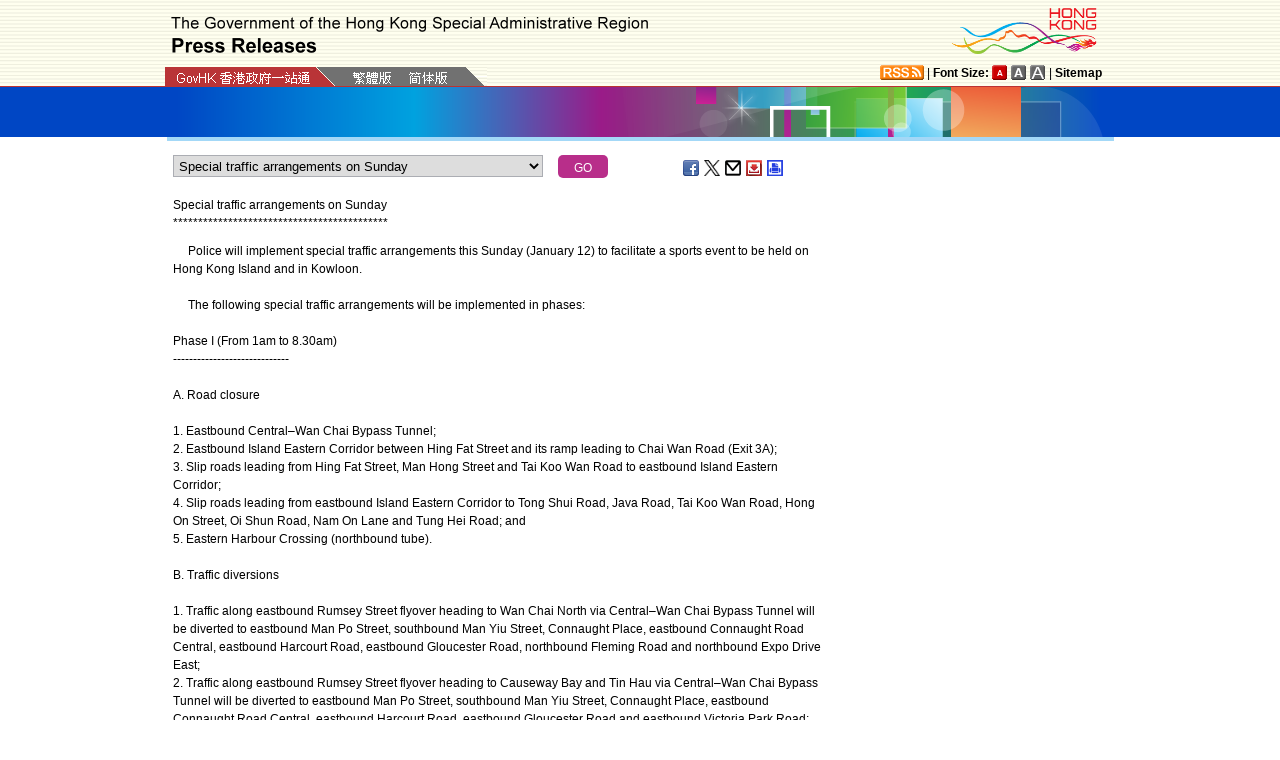

--- FILE ---
content_type: text/html
request_url: https://www.info.gov.hk/gia/general/202001/10/P2020011000716.htm
body_size: 7357
content:
<!DOCTYPE html>
<!-- Version Number = 01.01.14.08081 -->
<html>
<head>
	<meta http-equiv="X-UA-Compatible" content="IE=edge">
	<meta http-equiv="Cache-Control" content="no-cache, no-store, must-revalidate" />
	<meta http-equiv="Pragma" content="no-cache" />
	<meta http-equiv="Expires" content="0" />	<meta http-equiv="Content-Type" content="text/html; charset=utf-8" />
	<meta name="viewport" content="width=device-width, initial-scale=1.0">
	<title>Special traffic arrangements on Sunday</title>
	<meta name="description" content="Police will implement special traffic arrangements this Sunday (January 12) to facilitate a sports event to be held on Hong Kong Island and in Kowloon.



     The following special..."/>
		<meta property="og:title" content="Special traffic arrangements on Sunday"/>
		<meta property="og:image" content=""/>
		<meta property="og:description" content="Police will implement special traffic arrangements this Sunday (January 12) to facilitate a sports event to be held on Hong Kong Island and in Kowloon.



     The following special..."/>
	<link href="/gia/css/bootstrap.min.css?1.0.20170921" rel="stylesheet" type="text/css">	
	<link href="/gia/css/public.css?1.0.20170921" rel="stylesheet" type="text/css">
	<link href="/gia/js/fancybox/jquery.fancybox.css?1.0.20170921" rel="stylesheet" type="text/css">
	
	<script src="/gia/js/jeasyUI/jquery-1.11.1.min.js?1.0.20170921" type="text/javascript"></script>
	<script src="/gia/js/bootstrap.min.js?1.0.20170921" type="text/javascript"></script>
	<script type="text/javascript">
	
	$(function()
	{	
		var url = 'select_en.htm?' + Math.random()*Math.random();
		$("#includedContent").load(url,function(){
			$('#selectManual option[value="P2020011000716"]').attr("selected", "selected");		
		}); 
		$("#rightContent").clone().appendTo(".controlDisplay2");
	});
	
	function handleSelect()
	{
		var x = document.getElementById("selectManual").selectedIndex;
		window.location = document.getElementsByTagName("option")[x].value+".htm";
	}		
	</script>
	
	<script src="/gia/js/ui.js?1.0.20170921" type="text/javascript"></script>
	<script src="/gia/js/changefont.js?1.0.20170921" type="text/javascript"></script>
	<script src="/gia/js/fancybox/jquery.fancybox.js?1.0.20170921" type="text/javascript"></script>
	<script src="http://bit.ly/javascript-api.js?version=latest&amp;login=dchkisd&amp;apiKey=R_02afecc2e288a81ef21669b36da33665" language="javascript" type="text/javascript"></script>
	<script src="/gia/js/share.js?1.0.20170921" type="text/javascript"></script>
	<script src="/gia/js/jquery.getStyleObject.js?1.0.20170921"></script>
	<script src="/gia/js/headlinestarbar.js?1.0.20170921"></script>
	
    <!--[if IE 8]>     
	<link href="/gia/css/IE8.css?1.0.20170921" rel="stylesheet" type="text/css">
	<![endif]-->
</head>

<body>
	<a id="skiptocontent" href="#contentBody" class="access">Go to main content</a>
	<script type="text/javascript">
		$(document).ready(function () {
			resizeStarDivider('E');
			if ((/iPhone|iPod|iPad|Android|BlackBerry/).test(navigator.userAgent)) {
				$(".icon_save").css("display","none");
			};
		});
	</script>
	<div id="header" style="width:100%;height:auto;">
		<div class="wrapper" style="max-width:970px;width:100%;height:auto;padding:0px 0px 0px 0px;">
			<div style="width:100%;max-width:950px;margin:0 auto;display:inline-block;">				
				<div class="left" style="padding-top:16px;padding-left:16px;width:75%;">
					<img width="479" class="titleImg" src="/gia/images/header_pressreleases_x2.png" alt="The Government of the Hong Kong Special Administrative Region - Press Releases" title="The Government of the Hong Kong Special Administrative Region - Press Releases" border="0">
				</div>
				<div class="right" style="padding-top:5px;padding-right:4px;width:25%;">
					<div style="float:right;max-height:52px;">
						<a href="http://www.brandhk.gov.hk" class="logo_hk_en" style="width:100%;max-width:153px;height:auto;max-height:52px;">
							<img class="b0" style="width:100%;max-width:153px;height:auto;max-height:52px;" src="/gia/images/header_HK_logo_x2.png" alt="Brand Hong Kong" height="52px" width="153px" />
							<span style="display:none;">Brand HK</span>
						</a>
					</div>
				</div>
					
				
			</div>
			<div class="row resHeaderRow">
				<div class="col-md-12">
					<div class="resRightDiv">
					<div class="header_right2  resRight1">
						<a href="http://www.gov.hk/en/about/rss.htm" class="logo_rss" alt="RSS"></a> | <b>Font Size:</b> 
						<a id="f1" href="javascript:void(0);" onclick="changefontSize(1);resizeStarDivider('E');" style="width:16px;height:15px;" class="font_size_btn btn_font_size_1_on" title="Default font size" alt="Default font size"></a>
						<a id="f2" href="javascript:void(0);" onclick="changefontSize(2);resizeStarDivider('E');" style="width:16px;height:15px;" class="font_size_btn btn_font_size_2" title="Larger font size" alt="Larger font size"></a>
						<a id="f3" href="javascript:void(0);" onclick="changefontSize(3);resizeStarDivider('E');" style="width:16px;height:15px;" class="font_size_btn btn_font_size_3" title="Largest font size" alt="Largest font size"></a> | <a href="http://www.gov.hk/en/about/sitemap.htm"><b>Sitemap</b></a>
						<div class="clearboth"></div>
					</div>
					</div>
					<div class="left responsivegov engGov" >
						<a href="http://www.gov.hk/en/residents/" class="homePageURL" target="_blank"><img src="/gia/images/govLink_tc.png" class="hdrLnk b0" id="hdrGovLnk" alt="GovHK" title="GovHK"></a>
						
						<a href="/gia/general/202001/10/P2020011000717.htm"><img src="/gia/images/lang_tc.png" class="hdrLnk b0" id="hdrTCLnk" alt="Traditional Chinese" title="Traditional Chinese"></a>
						<a href="http://sc.isd.gov.hk/TuniS/www.info.gov.hk/gia/general/202001/10/P2020011000717.htm" class="govEnd engGovEnd"><img src="/gia/images/lang_sc.png" class="hdrLnk b0" id="hdrSCLnk" alt="Simplified Chinese" title="Simplified Chinese"></a>
						
						<div class="clearboth"></div>
					</div>
				</div>
			</div>
			<!--div id="testing" style="position:absolute;color:red;font:arial;font-size:25pt;left:390px;bottom:30px;font-weight:bold;">[Testing]</div-->
		</div>
	</div>

<div id="headerBanner" style="width:100%;height:50px;">
  <div class="wrapper" style="max-width:963px;width:100%;height:50px;"></div>
</div>
<div id="contentBody" class="row" style="max-width:947px;width:100%;height:auto;">
			<div class="colLeft resLeftContent">
				<div class="row">
					<div class="rel" style="margin-top:-10px;">
						<div class="col-md-12">
							<div style="white-space:nowrap;">
								<div id="includedContent"></div>
								<div class="left">
									<INPUT TYPE=submit class="submitBtnSmall" name=submit value="GO" onclick="handleSelect();return false;">
								</div>
							</div>
							
							<div class="sharePost2">
								<a href="javascript:shareFacebook()" style="width:18px;height:16px;" class="icon_facebook" title="Share on Facebook" alt="Share on Facebook"></a>
								<a href="javascript:shareGooglePlus()" style="width:18px;height:16px;" class="icon_google_plus" title="Share on Google Plus" alt="Share on Google Plus"></a>
								<a href="javascript:shareTwitter()" style="width:18px;height:16px;" class="icon_twitter" title="Share on Twitter" alt="Share on Twitter"></a>
								<a href="MAILTO:?subject=Press%20Release%20%3A%20Special%20traffic%20arrangements%20on%20Sunday&body=http%3A%2F%2Fwww.info.gov.hk%2Fgia%2Fgeneral%2F202001%2F10%2FP2020011000716.htm" target="_blank" style="width:18px;height:16px;" class="icon_mailto" title="Email" alt="Email"></a>
								<!--a href="P2020011000716.txt" style="width:18px;height:16px;" class="icon_save" title="Right Click to Save"></a-->		
								<a href="/cgi-bin/isd/gia/savefile.pl" style="width:18px;height:16px;" class="icon_save" title="Save" alt="Save"></a>
								<a href="P2020011000716p.htm" style="width:18px;height:16px;" class="icon_print" title="Print" alt="Print"></a>
							</div>
							
						</div>
					</div>
				</div>
				<div class="clearboth"></div>
				<div>&nbsp;</div>
				<div class="rel">
					<div class="fontSize1" style="display:none">Special traffic arrangements on Sunday</div>
					<div class="fontSize1" id="PRHeadline">
						<span id="PRHeadlineSpan">Special traffic arrangements on Sunday</span>
					</div>
					<div id="starBar" class="fontSize1">**************************************</div>
					<div id="starBarSpacing"></div>
				</div>
			
				<span id="pressrelease" class="fontSize1">
				&nbsp;&nbsp;&nbsp;&nbsp;&nbsp;Police will implement special traffic arrangements this Sunday (January 12) to facilitate a sports event to be held on Hong Kong Island and in Kowloon.<br />
<br />
&nbsp;&nbsp;&nbsp;&nbsp;&nbsp;The following special traffic arrangements will be implemented in phases:<br />
&nbsp;&nbsp;&nbsp;&nbsp;&nbsp;<br />
Phase I (From 1am to 8.30am)<br />
-----------------------------<br />
<br />
A. Road closure<br />
<br />
1. Eastbound Central&ndash;Wan Chai Bypass Tunnel;<br />
2. Eastbound Island Eastern Corridor between Hing Fat Street and its ramp leading to Chai Wan Road (Exit 3A);<br />
3. Slip roads leading from Hing Fat Street, Man Hong Street and Tai Koo Wan Road to eastbound Island Eastern Corridor;<br />
4. Slip roads leading from eastbound Island Eastern Corridor to Tong Shui Road, Java Road, Tai Koo Wan Road, Hong On Street, Oi Shun Road, Nam On Lane and Tung Hei Road; and<br />
5. Eastern Harbour Crossing (northbound tube).<br />
<br />
B. Traffic diversions<br />
<br />
1. Traffic along eastbound Rumsey Street flyover heading to Wan Chai North via Central&ndash;Wan Chai Bypass Tunnel will be diverted to eastbound Man Po Street, southbound Man Yiu Street, Connaught Place, eastbound Connaught Road Central, eastbound Harcourt Road, eastbound Gloucester Road, northbound Fleming Road and northbound Expo Drive East;<br />
2. Traffic along eastbound Rumsey Street flyover heading to Causeway Bay and Tin Hau via Central&ndash;Wan Chai Bypass Tunnel will be diverted to eastbound Man Po Street, southbound Man Yiu Street, Connaught Place, eastbound Connaught Road Central, eastbound Harcourt Road, eastbound Gloucester Road and eastbound Victoria Park Road;<br />
3. Traffic along eastbound Man Kat Street heading to Wan Chai North via Central&ndash;Wan Chai Bypass Tunnel will be diverted to eastbound Man Kat Street, eastbound Connaught Road Central, eastbound Harcourt Road, eastbound Gloucester Road, northbound Fleming Road and northbound Expo Drive East;<br />
4. Traffic along eastbound Man Kat Street heading to Causeway Bay and Tin Hau via Central&ndash;Wan Chai Bypass Tunnel will be diverted to eastbound Man Kat Street, eastbound Connaught Road Central, eastbound Harcourt Road, eastbound Gloucester Road and eastbound Victoria Park Road;<br />
5. Traffic along eastbound Lung Wo Road heading to Causeway Bay and Tin Hau via Central&ndash;Wan Chai Bypass Tunnel will be diverted to eastbound Lung Wo Road, eastbound Hung Hing Road, Hung Hing Road flyover and eastbound Victoria Park Road;<br />
6. Traffic along eastbound Victoria Park Road or northbound Hing Fat Street heading to North Point or Quarry Bay via Island Eastern Corridor (IEC) will be diverted to eastbound Gordon Road, eastbound Electric Road and eastbound Java Road;<br />
7. Traffic along eastbound Victoria Park Road or northbound Hing Fat Street heading to Eastern Harbour Crossing via IEC will be diverted to eastbound Gordon Road, eastbound Electric Road, eastbound Java Road, eastbound King&rsquo;s Road, eastbound Kornhill Road flyover, eastbound Hong On Street, the ramp leading to westbound IEC, westbound IEC and Eastern Harbour Crossing;<br />
8. Traffic along eastbound Victoria Park Road or northbound Hing Fat Street heading to Tai Koo Shing via IEC will be diverted to eastbound Gordon Road, eastbound Electric Road, eastbound Java Road, eastbound King&rsquo;s Road and Tai Koo Shing Road;<br />
9. Traffic along eastbound Victoria Park Road or northbound Hing Fat Street heading to Kornhill via IEC will be diverted to eastbound Gordon Road, eastbound Electric Road, eastbound Java Road, eastbound King&rsquo;s Road, eastbound Kornhill Road flyover and Hong On Street;<br />
10. Traffic along eastbound Victoria Park Road or northbound Hing Fat Street heading to Sai Wan Ho via IEC will be diverted to eastbound Gordon Road, eastbound Electric Road, eastbound Java Road, eastbound King&rsquo;s Road, eastbound Shau Kei Wan Road and Tai Hong Street;<br />
11. Traffic along eastbound Victoria Park Road or northbound Hing Fat Street heading to Shau Kei Wan via IEC will be diverted to eastbound Gordon Road, eastbound Electric Road, eastbound Java Road, eastbound King&rsquo;s Road and eastbound Shau Kei Wan Road;<br />
12. Traffic along eastbound Victoria Park Road or northbound Hing Fat Street heading to Aldrich Bay via IEC will be diverted to eastbound Gordon Road, eastbound Electric Road, eastbound Java Road, eastbound King&rsquo;s Road, eastbound Shau Kei Wan Road and Aldrich Bay Road;<br />
13. Traffic along eastbound Victoria Park Road or northbound Hing Fat Street heading to Shek O via IEC will be diverted to eastbound Gordon Road, eastbound Electric Road, eastbound Java Road, eastbound King&rsquo;s Road, eastbound Shau Kei Wan Road and Chai Wan Road;<br />
14. Traffic along eastbound Victoria Park Road or northbound Hing Fat Street heading to Heng Fa Chuen or Chai Wan via IEC will be diverted to eastbound Gordon Road, eastbound Electric Road, eastbound Java Road, eastbound King&rsquo;s Road, eastbound Shau Kei Wan Road, northbound Tai Hong Street, eastbound Tai On Street, eastbound Oi Kan Road, eastbound Oi Lai Street, eastbound Tung Hei Road and eastbound IEC;<br />
15. Traffic along North Point heading to Eastern Harbour Crossing, Tai Koo Shing, Kornhill, Sai Wan Ho, Shau Kei Wan, Aldrich Bay, Shek O, Heng Fa Chuen or Chai Wan via IEC should follow the traffic diversion routes as stated in paragraph 7 to 14 after joining eastbound Java Road;<br />
16. Traffic along Eastern Harbour Crossing heading to Kornhill, Sai Wan Ho, Shau Kei Wan, Aldrich Bay, Shek O, Heng Fa Chuen or Chai Wan via IEC should follow the traffic diversion routes as stated in paragraph 9 to 14 after joining eastbound Java Road via westbound IEC;<br />
17. Traffic along Tai Koo Wan Road heading to Shau Kei Wan, Aldrich Bay, Shek O, Heng Fa Chuen or Chai Wan via IEC should follow the traffic diversion routes as stated in paragraph 11 to 14 after joining eastbound Shau Kei Wan Road via Tai Wing Avenue and Tai Koo Shing Road.<br />
<br />
Phase II(A) (From 1.30am to 11.45am)<br />
----------------------------------<br />
<br />
A. Road closure<br />
<br />
1. The ramp of westbound Kai Cheung Road leading to westbound Kai Fuk Road;<br />
2. Westbound Kai Fuk Road between Kai Cheung Road and Kai Tak Tunnel;<br />
3. Westbound Kai Tak Tunnel;<br />
4. Westbound East Kowloon Corridor between Kai Tak Tunnel and San Shan Road; and<br />
5. Eastbound San Shan Road.<br />
<br />
B. Traffic diversions<br />
<br />
1. Traffic along westbound Kai Cheung Road heading to To Kwa Wan Road via Kai Tak Tunnel will be diverted to westbound Kai Cheung Road, southbound Kai Fuk Road, northbound Wang Kwong Road, westbound Kai Shun Road, northbound Kai Shing Street, westbound Shing Kai Road, southbound Sung Wong Toi Road and southbound To Kwa Wan Road; and<br />
2. Traffic along westbound Kai Cheung Road heading to southbound Chatham Road North via Kai Tak Tunnel will be diverted to westbound Kai Cheung Road, southbound Kai Fuk Road, northbound Wang Kwong Road, eastbound Kai Cheung Road, westbound Wai Yip Street, westbound Kwun Tong Road, westbound Prince Edward Road East, southbound Ma Tau Chung Road, southbound Ma Tau Wai Road and southbound Chatham Road North.<br />
<br />
Phase II(B) (From 1.30am to noon)<br />
---------------------------------<br />
<br />
A. Road closure<br />
<br />
1. Kwun Tong Bypass (Lei Yue Mun bound) between its ramp leading to westbound Prince Edward Road East and its ramp leaving from northbound Wai Fat Road;<br />
2. The ramp of eastbound Prince Edward Road East leading to Kwun Tong Bypass (Sha Tin bound);<br />
3. The ramp of eastbound Prince Edward Road East leading to Kwun Tong Bypass (Lei Yue Mun bound);<br />
4. The ramp of eastbound Kai Fuk Road leading to Kwun Tong Bypass (Lei Yue Mun bound);<br />
5. The ramp of southbound Wang Chiu Road leading to Kwun Tong Bypass (Lei Yue Mun bound); and<br />
6. The ramp of Kwun Tong Bypass (Lei Yue Mun bound) leading to Wai Yip Street.<br />
<br />
B. Traffic diversions<br />
<br />
1. Traffic along Kwun Tong Bypass (Lei Yue Mun bound) heading to northbound Tseung Kwan O Road or eastbound Lei Yue Mun Road will be diverted to eastbound Prince Edward Road East, eastbound Kwun Tong Road, eastbound Wai Yip Street and northbound Wai Fat Road;<br />
2. Traffic along eastbound Prince Edward Road East heading to northbound Tseung Kwan O Road or eastbound Lei Yue Mun Road via Kwun Tong Bypass will be diverted to eastbound Prince Edward Road East, eastbound Kwun Tong Road, eastbound Wai Yip Street and northbound Wai Fat Road;<br />
3. Traffic along eastbound Prince Edward Road East heading to Tate&rsquo;s Cairn Tunnel via Kwun Tong Bypass will be diverted to eastbound Prince Edward Road East, westbound Lung Cheung Road and the ramp of Hammer Hill Road leading to Tate&rsquo;s Cairn Tunnel;<br />
4. Traffic along eastbound Kai Fuk Road heading to northbound Tseung Kwan O Road or eastbound Lei Yue Mun Road via Kwun Tong Bypass will be diverted to eastbound Kai Fuk Road, eastbound Kai Fuk Road flyover, eastbound Wai Yip Street and northbound Wai Fat Road; and<br />
5. Traffic along southbound Wang Chiu Road heading to northbound Tseung Kwan O Road or eastbound Lei Yue Mun Road via Kwun Tong Bypass will be diverted to eastbound Sheung Yee Road, eastbound Sheung Yee Road flyover, eastbound Ngau Tau Kok Road, southbound Elegance Road, eastbound Kwun Tong Road and eastbound Lei Yue Mun Road.<br />
<br />
Phase II(C) (From 1.30am to 1.15pm)<br />
----------------------------------<br />
<br />
A. Road closure<br />
<br />
1. Westbound Kai Fuk Road between Kwun Tong Road flyover and Kai Cheung Road;<br />
2. The ramp of eastbound Wai Yip Street leading to westbound Kai Fuk Road;<br />
3. The ramp of westbound Wai Yip Street leading to westbound Kai Fuk Road;<br />
4. The ramp of Kwun Tong Bypass (Sha Tin bound) leading to westbound Kai Fuk Road; and<br />
5. The ramp of westbound Kai Fuk Road leading to eastbound Kai Cheung Road.<br />
<br />
B. Traffic diversions<br />
<br />
1. Traffic along westbound Kwun Tong Road heading to eastbound Kai Cheung Road via Kai Fuk Road will be diverted to westbound Kwun Tong Road, southbound Lai Yip Street, westbound Wai Yip Street, westbound Kai Cheung Road, southbound Kai Fuk Road, northbound Wang Kwong Road and eastbound Kai Cheung Road;<br />
2. Traffic along westbound Kwun Tong Road heading to To Kwa Wan Road via Kai Tak Tunnel will be diverted to westbound Kwun Tong Road, westbound Prince Edward Road East, southbound Ma Tau Chung Road, eastbound Mok Cheong Street and southbound To Kwa Wan Road or diverted to westbound Kwun Tong Road, westbound Prince Edward Road East, Olympic Garden roundabout, southbound Ma Tau Chung Road, eastbound Hang Wan Road, southbound Olympic Avenue, eastbound Sung Wong Toi Road and southbound To Kwa Wan Road;<br />
3. Traffic along westbound Kwun Tong Road heading to southbound Chatham Road North via Kai Tak Tunnel will be diverted to westbound Kwun Tong Road, westbound Prince Edward Road East, southbound Ma Tau Chung Road, southbound Ma Tau Wai Road and southbound Chatham Road North;<br />
4. Traffic along eastbound Wai Yip Street heading to eastbound Kai Cheung Road via Kai Fuk Road will be diverted to eastbound Wai Yip Street, northbound How Ming Street, westbound Hung To Road, southbound Lai Yip Street, westbound Wai Yip Street, westbound Kai Cheung Road, southbound Kai Fuk Road, northbound Wang Kwong Road and eastbound Kai Cheung Road;<br />
5. Traffic along eastbound Wai Yip Street heading to To Kwa Wan Road via Kai Tak Tunnel will be diverted to eastbound Wai Yip Street, northbound Lai Yip Street, westbound Kwun Tong Road, westbound Prince Edward Road East, southbound Ma Tau Chung Road, eastbound Mok Cheong Street and southbound To Kwa Wan Road or diverted to eastbound Wai Yip Street, northbound Lai Yip Street, westbound Kwun Tong Road, westbound Prince Edward Road East, Olympic Garden roundabout, southbound Ma Tau Chung Road, eastbound Hang Wan Road, southbound Olympic Avenue, eastbound Sung Wong Toi Road and southbound To Kwa Wan Road;<br />
6. Traffic along eastbound Wai Yip Street heading to southbound Chatham Road North via Kai Tak Tunnel will be diverted to eastbound Wai Yip Street, northbound Lai Yip Street, westbound Kwun Tong Road, westbound Prince Edward Road East, southbound Ma Tau Chung Road, southbound Ma Tau Wai Road and southbound Chatham Road North;<br />
7. Traffic along westbound Wai Yip Street heading to eastbound Kai Cheung Road via Kai Fuk Road will be diverted to westbound Wai Yip Street, westbound Kai Cheung Road, southbound Kai Fuk Road, northbound Wang Kwong Road and eastbound Kai Cheung Road;<br />
8. Traffic along westbound Wai Yip Street heading to To Kwa Wan Road via Kai Tak Tunnel will be diverted to westbound Wai Yip Street, westbound Kwun Tong Road, westbound Prince Edward Road East, southbound Ma Tau Chung Road, eastbound Mok Cheong Street and southbound To Kwa Wan Road or diverted to westbound Wai Yip Street, westbound Kwun Tong Road, westbound Prince Edward Road East, Olympic Garden roundabout, southbound Ma Tau Chung Road, eastbound Hang Wan Road, southbound Olympic Avenue, eastbound Sung Wong Toi Road and southbound To Kwa Wan Road;<br />
9. Traffic along westbound Wai Yip Street heading to southbound Chatham Road North via Kai Tak Tunnel will be diverted to westbound Wai Yip Street, westbound Kwun Tong Road, westbound Prince Edward Road East, southbound Ma Tau Chung Road, southbound Ma Tau Wai Road and southbound Chatham Road North;<br />
10. Traffic along Kwun Tong Bypass (Sha Tin bound) heading to eastbound Kai Cheung Road via Kai Fuk Road will be diverted to Kwun Tong Bypass (Sha Tin bound), northbound Wang Chiu Road, westbound Sheung Yuet Road, northbound Wang Kwong Road and eastbound Kai Cheung Road;<br />
11. Traffic along Kwun Tong Bypass (Sha Tin bound) heading to To Kwa Wan Road via Kai Tak Tunnel will be diverted to Kwun Tong Bypass (Sha Tin bound), westbound Prince Edward Road East, southbound Ma Tau Chung Road, eastbound Mok Cheong Street and southbound To Kwa Wan Road or diverted to Kwun Tong Bypass (Sha Tin bound), westbound Prince Edward Road East, Olympic Garden roundabout, southbound Ma Tau Chung Road, eastbound Hang Wan Road, southbound Olympic Avenue, eastbound Sung Wong Toi Road and southbound To Kwa Wan Road; and<br />
12. Traffic along Kwun Tong Bypass (Sha Tin bound) heading to southbound Chatham Road North via Kai Tak Tunnel will be diverted to Kwun Tong Bypass (Sha Tin bound), westbound Prince Edward Road East, southbound Ma Tau Chung Road, southbound Ma Tau Wai Road and southbound Chatham Road North.<br />
<br />
Phase III (From 2.30am to 8.30am)<br />
--------------------------------<br />
<br />
A. Road closure<br />
<br />
1. Westbound Cha Kwo Ling Road between Yau Tong Road and Wai Yip Street; and<br />
2. Eastbound Cha Kwo Ling Road between the site access road of Tseung Kwan O-Lam Tin Tunnel and Yau Tong Road.<br />
<br />
B. Traffic diversions<br />
<br />
1. Eastbound Cha Kwo Ling Road between Wai Yip Street and the site access road of Tseung Kwan O&ndash;Lam Tin Tunnel will be re-routed westbound;<br />
2. Traffic along eastbound Wai Yip Street or eastbound Cha Kwo Ling Road (Laguna City section) heading to Yau Tong will be diverted to westbound Wai Yip Street, northbound Wai Fat Road, Kwun Tong Bypass (Lei Yue Mun bound), eastbound Lei Yue Mun Road, southbound Yau Tong Road and eastbound Cha Kwo Ling Road;<br />
3. Traffic along westbound Cha Kwo Ling Road heading to westbound Wai Yip Street will be diverted to northbound Yau Tong Road, westbound Lei Yue Mun Road and southbound Wai Fat Road;<br />
4. Traffic along westbound Cha Kwo Ling Road heading to westbound Cha Kwo Ling Road (Laguna City section) will be diverted to northbound Yau Tong Road, westbound Lei Yue Mun Road, southbound Wai Fat Road and eastbound Cha Kwo Ling Road (Laguna City section);<br />
5. Traffic along southbound Yau Tong Road heading to westbound Wai Yip Street will be diverted to eastbound Cha Kwo Ling Road, northbound Ko Chiu Road, westbound Lei Yue Mun Road and southbound Wai Fat Road; and<br />
6. Traffic along southbound Yau Tong Road heading to westbound Cha Kwo Ling Road (Laguna City section) will be diverted to eastbound Cha Kwo Ling Road, northbound Ko Chiu Road, westbound Lei Yue Mun Road, southbound Wai Fat Road and eastbound Cha Kwo Ling Road (Laguna City section).<br />
<br />
Phase IV(A) (From 3am to 11.45am)<br />
--------------------------------<br />
<br />
A. Road closure<br />
<br />
1. Westbound East Kowloon Corridor between San Shan Road and Chatham Road North; and<br />
2. Westbound San Shan Road.<br />
<br />
B. Traffic diversions<br />
<br />
1. Traffic along southbound To Kwa Wan Road or westbound San Ma Tau Street heading to southbound Chatham Road North via East Kowloon Corridor will be diverted to southbound To Kwa Wan Road, southbound Ma Tau Wai Road, southbound Gillies Avenue North, westbound Hok Yuen Street and southbound Chatham Road North; and<br />
2. Traffic along northbound To Kwa Wan Road heading to southbound Chatham Road North via East Kowloon Corridor will be diverted to northbound To Kwa Wan Road, eastbound San Ma Tau Street, westbound San Ma Tau Street, southbound To Kwa Wan Road, southbound Ma Tau Wai Road, southbound Gillies Avenue North, westbound Hok Yuen Street and southbound Chatham Road North.<br />
<br />
Phase IV(B) (From 3am to 1pm)<br />
-----------------------------<br />
<br />
A. Road closure<br />
<br />
1. Westbound Sheung Yee Road between Wai Yip Street and Wang Chiu Road;<br />
2. Cheung Yip Street between Sheung Yee Road and Hoi Bun Road;<br />
3. Tsui Hing Street;<br />
4. Eastbound Sheung Yee Road between Wang Hoi Road and Wai Yip Street;<br />
5. Southbound Wang Hoi Road between Wang Yuen Street and Sheung Yee Road;<br />
6. Sheung Yuet Road between Wai Yip Street and Wang Hoi Road;<br />
7. Kai Lok Street between Wang Chiu Road and Kai Yip Road (part of southern section); and<br />
8. Siu Yip Street between Wai Yip Street and Tai Yip Street.<br />
<br />
B. Traffic diversions<br />
<br />
1. Traffic along northbound Wai Yip Street heading to westbound Sheung Yee Road will be diverted to northbound Wai Yip Street, westbound Kai Cheung Road and southbound Wang Chiu Road;<br />
2. Traffic along eastbound Sheung Yee Road near Wang Chiu Road and northbound Wang Chiu Road heading to northbound Wai Yip Street and Choi Hung Interchange will be diverted to northbound Wang Chiu Road, eastbound Kai Cheung Road and northbound Wai Yip Street;<br />
3. Traffic along eastbound Sheung Yee Road near Wang Chiu Road and northbound Wang Chiu Road heading to Telford Gardens will be diverted to northbound Wang Chiu Road, eastbound Kai Cheung Road, flyover and southbound Wai Yip Street;<br />
4. Traffic along southbound Wang Chiu Road heading to northbound Wai Yip Street and Choi Hung Interchange will be diverted to eastbound Sheung Yee Road, northbound Wang Hoi Road, westbound Lam Hing Street, northbound Wang Kwong Road, eastbound Kai Cheung Road and northbound Wai Yip Street;<br />
5. Traffic along southbound Wang Chiu Road heading to Telford Gardens will be diverted to eastbound Sheung Yee Road, northbound Wang Hoi Road, westbound Lam Hing Street, northbound Wang Kwong Road, eastbound Kai Cheung Road, flyover and southbound Wai Yip Street;<br />
6. Traffic along southbound Wang Hoi Road heading to northbound Wai Yip Street will be diverted to southbound Wang Hoi Road, westbound Wang Yuen Street, southbound Wang Mau Street, eastbound Sheung Yee Road, northbound Wang Hoi Road, westbound Lam Hing Street, northbound Wang Kwong Road, eastbound Kai Cheung Road and northbound Wai Yip Street;<br />
7. Traffic along southbound Wang Hoi Road heading to Telford Gardens will be diverted to southbound Wang Hoi Road, westbound Wang Yuen Street, southbound Wang Mau Street, eastbound Sheung Yee Road, northbound Wang Hoi Road, westbound Lam Hing Street, northbound Wang Kwong Road, eastbound Kai Cheung Road, flyover and southbound Wai Yip Street;<br />
8. Traffic along eastbound Wang Yuen Street heading to southbound Wang Hoi Road will be diverted to northbound Wang Hoi Road, westbound Sheung Yuet Road, southbound Wang Tai Road, eastbound Sheung Yee Road and northbound Wang Hoi Road;<br />
9. Traffic along northbound Wai Yip Street heading to westbound Sheung Yuet Road will be diverted to northbound Wai Yip Street, westbound Kai Cheung Road, southbound Wang Chiu Road, eastbound Lam Fung Street, northbound Wang Tai Road, eastbound Wang Yuen Street, northbound Wang Hoi Road and westbound Sheung Yuet Road;<br />
10. Traffic along northbound Wai Yip Street heading to southbound Wang Hoi Road will be diverted to northbound Wai Yip Street, westbound Kai Cheung Road, southbound Wang Chiu Road, eastbound Sheung Yee Road and northbound Wang Hoi Road;<br />
11. Traffic along eastbound Sheung Yuet Road or eastbound Sheung Yee Road near Wai Yip Street heading to northbound Wai Yip Street and Choi Hung Interchange will be diverted to northbound Wang Hoi Road, westbound Lam Hing Street, northbound Wang Kwong Road, eastbound Kai Cheung Road and northbound Wai Yip Street;<br />
12. Traffic along eastbound Sheung Yuet Road or eastbound Sheung Yee Road near Wai Yip Street heading to Telford Garden will be diverted to northbound Wang Hoi Road, westbound Lam Hing Street, northbound Wang Kwong Road, eastbound Kai Cheung Road, flyover and southbound Wai Yip Street; and<br />
13. Traffic along southbound Wai Yip Street heading to Siu Yip Street or Tai Yip Street will be diverted to southbound Wai Yip Street, eastbound Tai Yip Street and northbound Tai Yip Street.<br />
<br />
C. Temporary speed limit<br />
<br />
&nbsp;&nbsp;&nbsp;&nbsp;&nbsp;Southbound Wai Yip Street from its junction with Siu Yip Street to a point about 300 metres south of the same junction will have speed limit temporarily decreased from 70 kilometres to 50 kilometres per hour.<br />
<br />
Phase IV(C) (From 3am to 1.15pm)<br />
-------------------------------<br />
<br />
A. Road closure<br />
<br />
1. Eastbound Hoi Bun Road between Cheung Yip Street and Tsun Yip Street;<br />
2. Westbound Hoi Bun Road between Tsun Yip Street and Kai Hing Road;<br />
3. Hung Yip Street;<br />
4. Shun Yip Street;<br />
5. Lai Yip Street between Hoi Bun Road and Wai Yip Street; and<br />
6. How Ming Street between Hoi Bun Road and Wai Yip Street.<br />
<br />
B. Traffic diversions<br />
<br />
1.&nbsp;&nbsp;Lam Chak Street will be re-routed from one-way westbound to one-way eastbound;<br />
2. Kai Hing Road will be re-routed from one-way southbound to one-way northbound;<br />
3. Traffic along northbound Cheung Yip Street heading to Kwun Tong area will be diverted to northbound Wang Chiu Road, eastbound Sheung Yee Road, flyover, eastbound Ngau Tau Kok Road, and southbound Elegance Road to Kwun Tong area;<br />
4. Traffic along southbound Wang Chiu Road heading to Kwun Tong area will be diverted to eastbound Sheung Yee Road, flyover, eastbound Ngau Tau Kok Road, and southbound Elegance Road to Kwun Tong area;<br />
5. Traffic along westbound Kei Yip Street heading to northbound Lai Yip Street will be diverted to northbound Tsun Yip Street, westbound How Ming Street, westbound Chong Yip Street, westbound Hung To Road and northbound Lai Yip Street;<br />
6. Traffic along westbound Kei Yip Street heading to Kowloon Bay area will be diverted to northbound Tsun Yip Street, westbound Wai Yip Street, westbound Kai Cheung Road and southbound Wang Chiu Road;<br />
7. Traffic along westbound Wai Yip Street heading to Kowloon Bay area via southbound How Ming Street or southbound Lai Yip Street will be diverted to westbound Wai Yip Street, westbound Kai Cheung Road and southbound Wang Chiu Road;<br />
8. Traffic along southbound Lai Yip Street heading to Kowloon Bay area will be diverted to westbound Wai Yip Street, westbound Kai Cheung Road and southbound Wang Chiu Road;<br />
9. Traffic along southbound Wang Chiu Road heading to Kai Hing Road will be diverted to southbound Cheung Yip Street, eastbound Lam Chak Street and northbound Kai Hing Road; and<br />
10. Traffic along northbound Cheung Yip Street heading to Kai Hing Road will be diverted to northbound Cheung Yip Street, northbound Wang Chiu Road, westbound Lam Fung Street, southbound Sheung Yee Road, eastbound Sheung Yee Road, southbound Wang Chiu Road, southbound Cheung Yip Street, eastbound Lam Chak Street and northbound Kai Hing Road.<br />
<br />
Phase V (From 5.30am to 8am)<br />
----------------------------<br />
<br />
A. Road closure<br />
<br />
1. The ramp of Wai Fat Road leading to Kwun Tong Bypass (Sha Tin bound).<br />
<br />
B. Traffic diversions<br />
<br />
1. Traffic along westbound Wai Yip Street or southbound Wai Fat Road heading to Kowloon Bay area via Kwun Tong Bypass (Sha Tin bound) will be diverted to westbound Wai Yip Street, westbound Kai Cheung Road and southbound Wang Chiu Road;<br />
2. Traffic along westbound Wai Yip Street or southbound Wai Fat Road heading to To Kwa Wan area via Kwun Tong Bypass (Sha Tin bound) and Kai Tak Tunnel will be diverted to westbound Wai Yip Street, westbound Kwun Tong Road, westbound Prince Edward Road East, southbound Ma Tau Chung Road, eastbound Mok Cheong Street and southbound To Kwa Wan Road;<br />
3. Traffic along westbound Wai Yip Street or southbound Wai Fat Road heading to Kowloon West via Kwun Tong Bypass (Sha Tin bound) and Kai Tak Tunnel will be diverted to westbound Wai Yip Street, westbound Kwun Tong Road, westbound Prince Edward Road East, southbound Ma Tau Chung Road, southbound Ma Tau Wai Road and southbound Chatham Road North;<br />
4. Traffic along westbound Wai Yip Street or southbound Wai Fat Road heading to westbound Prince Edward Road East via Kwun Tong Bypass (Sha Tin bound) will be diverted to westbound Wai Yip Street, westbound Kwun Tong Road and westbound Prince Edward Road East;<br />
5. Traffic along westbound Wai Yip Street or southbound Wai Fat Road heading to Tate&rsquo;s Cairn Tunnel via Kwun Tong Bypass (Sha Tin bound) will be diverted to westbound Wai Yip Street, westbound Kwun Tong Road, westbound Lung Cheung Road and the ramp of Hammer Hill Road leading to Tate&rsquo;s Cairn Tunnel;<br />
6. Traffic along eastbound Wai Yip Street heading to Kowloon Bay area via Kwun Tong Bypass (Sha Tin bound) will be diverted to northbound Wai Fat Road, northbound Cha Kwo Ling Road, westbound Lei Yue Mun Road, westbound Kwun Tong Road, southbound Lai Yip Street, westbound Wai Yip Street, westbound Kai Cheung Road and southbound Wang Chiu Road;<br />
7. Traffic along eastbound Wai Yip Street heading to To Kwa Wan area via Kwun Tong Bypass (Sha Tin bound) and Kai Tak Tunnel will be diverted to northbound Wai Fat Road, northbound Cha Kwo Ling Road, westbound Lei Yue Mun Road, westbound Kwun Tong Road, westbound Prince Edward Road East, southbound Ma Tau Chung Road, eastbound Mok Cheong Street and southbound To Kwa Wan Road;<br />
8. Traffic along eastbound Wai Yip Street heading to Kowloon West via Kwun Tong Bypass (Sha Tin bound) and Kai Tak Tunnel will be diverted to northbound Wai Fat Road, northbound Cha Kwo Ling Road, westbound Lei Yue Mun Road, westbound Kwun Tong Road, westbound Prince Edward Road East, southbound Ma Tau Chung Road, southbound Ma Tau Wai Road and southbound Chatham Road North;<br />
9. Traffic along eastbound Wai Yip Street heading to westbound Prince Edward Road East via Kwun Tong Bypass (Sha Tin bound) will be diverted to northbound Wai Fat Road, northbound Cha Kwo Ling Road, westbound Lei Yue Mun Road, westbound Kwun Tong Road and westbound Prince Edward Road East; and<br />
10. Traffic along eastbound Wai Yip Street heading to Tate&rsquo;s Cairn Tunnel via Kwun Tong Bypass (Sha Tin bound) will be diverted to northbound Wai Fat Road, northbound Cha Kwo Ling Road, westbound Lei Yue Mun Road, westbound Kwun Tong Road and the ramp of Kwun Tong Road leading to Tate&rsquo;s Cairn Tunnel.<br />
<br />
Suspension of parking spaces<br />
----------------------------<br />
<br />
&nbsp;&nbsp;&nbsp;&nbsp;&nbsp;The following on-street parking spaces will be suspended from 8pm on January 11 to 1.15pm the following day:<br />
<br />
1. Goods vehicle parking spaces and disabled parking space on Lam Chak Street;<br />
2. Goods vehicle parking spaces on Kai Hing Road;<br />
3. Goods vehicle parking spaces, metered parking spaces, motorcycle parking spaces and disabled parking spaces on Hoi Bun Road; and<br />
4. Metered parking spaces and disabled parking spaces on Kai Lok Street.<br />
<br />
&nbsp;&nbsp;&nbsp;&nbsp;&nbsp;Nine metered parking spaces at the right-hand side of Ha Heung Road will be suspended from 10pm on January 11 to 11am the following day.<br />
<br />
&nbsp;&nbsp;&nbsp;&nbsp;&nbsp;Part of the metered parking spaces at Hing Fat Street Public Carpark will be suspended from 0.00am to 6.30am on January 12.<br />
<br />
&nbsp;&nbsp;&nbsp;&nbsp;&nbsp;Any vehicles found illegally parked within the precincts mentioned above will be towed away without prior warning.<br />
<br />
&nbsp;&nbsp;&nbsp;&nbsp;&nbsp;Actual implementation of the traffic arrangements will be made depending on traffic and crowd conditions in the areas. Motorists are advised to exercise tolerance and patience and take heed of instructions of the Police on site.
				<br />
				<div class="controlDisplay2 resRightContent" >
				
				</div>
				
				<div>&nbsp;</div>
				<div class="mB15 f15">Ends/Friday, January 10, 2020
				<br/>
				 Issued at HKT 18:52
				</div>
				<div style="margin-top:10px;">
				 NNNN
				</div>	 
				
				</span>
				
				<div class="btm_btn">
					
						<div class="left" style="white-space:nowrap;">
							<a href="/gia/ISD_public_Calendar_en.html" class="newAch">Archives</a>&nbsp;&nbsp;
							<a href="/gia/general/202001/09.htm" class="newAch mL5">Yesterday's Press Releases</a>&nbsp;&nbsp;
						</div>
						<div class="resContentBackTop" >
							<div style="display:inline-block;padding-right:10px;">
								<a href="/gia/general/202001/10.htm" class="newAch">Back to Index Page</a>
							</div>
							<a href="#" class="backTop">Back to top</a>
						</div>
						<div class="clearboth"></div>
					
				</div>
				<div style="padding-top:10px">
					<a href="/gia/general/today.htm" class="newAch">Today's Press Releases</a>&nbsp;&nbsp;
				</div>
			</div>
		
		<div class="controlDisplay1 resRightContent">
			<div id="rightContent" class="fontSize1">
			  
				

			</div>
			<div class="clearboth"></div>
		</div>
	
</div>
<div id="footer" style="width:100%;height:auto;">
	<div class="wrapper" style="max-width:950px;width:100%;height:auto;">
		<!--a href="/gia/ISD_public_important_notice_en.html" class="left mT10">Important Notices</a-->
			<div class="right">
				<a href="http://www.webforall.gov.hk/recognition_scheme" target="_blank" class="logo_webforall" title="Web Accessibility Recognition Scheme" alt="Web Accessibility Recognition Scheme"></a>
				<a href="http://www.w3.org/WAI/WCAG2AA-Conformance" rel="external" target="_blank" class="logo_wcag" title="Level Double-A conformance, W3C WAI Web Content Accessibility Guidelines 2.0" alt="Level Double-A conformance, W3C WAI Web Content Accessibility Guidelines 2.0"></a>
			</div>
			<div class="clearboth"></div>
	</div>
</div>

<script language="JavaScript" type="text/javascript">
$(".fancybox").fancybox({
	wrapCSS    : 'fancybox-custom',
	closeClick : false,
	loop:true,
	openEffect : 'none',

	helpers : {
		title : {
			type : 'inside'
		},
		overlay : {closeClick: true}
	},

	afterLoad : function() {
		var sp = arguments[0].href;
		var tmpStr = this.title.replace(new RegExp('\"','gm'),"&quot;")
        					  .replace(new RegExp('\'','gm'),"&#39")
  						      .replace(new RegExp('\r\n','gm'),'<br/>')
                              .replace(new RegExp('\n','gm'),'<br/>')
	                          .replace(new RegExp('\r','gm'),'<br/>');
		
		this.title = '<table><tr><td>' + tmpStr + '</td></tr></table>';
	}
});


</script>

</body>
</html>


--- FILE ---
content_type: text/html
request_url: https://www.info.gov.hk/gia/general/202001/10/select_en.htm?0.24371234629242666
body_size: 1983
content:

								<select id="selectManual" class="left" style="width:75%;max-width:370px;height:22px;white-space: nowrap;">
									
									<option value="P2020011000891">HKCH announces on a case of human infection of rat Hepatitis E virus</option>
									
									<option value="P2020011000771"><span>Government responds to enquiries on National Anthem Bill</span></option>
									
									<option value="P2020011000810"><span>Transcript of remarks by CS at media session (with photos/video)</span></option>
									
									<option value="P2020011000803">Import and sale of shellfishes harvested in production areas 35.11 and 35.06 in France suspended</option>
									
									<option value="P2020011000734">Government issues Red Outbound Travel Alert on Iran</option>
									
									<option value="P2020011000758"><span>CHP investigates case of human infection of rat Hepatitis E virus</span></option>
									
									<option value="P2020011000686"><span>Hong Kong Customs seizes suspected dangerous drugs (with photo)</span></option>
									
									<option value="P2020011000718">Special traffic arrangements on Hong Kong Island</option>
									
									<option value="P2020011000716">Special traffic arrangements on Sunday</option>
									
									<option value="P2020011000474"><span>Public hospital daily update on Wuhan-related cases</span></option>
									
									<option value="P2020011000675">Postal services to Australia subject to delay</option>
									
									<option value="P2020011000657">CE meets University Grants Committee members (with photos)&nbsp;</option>
									
									<option value="P2020011000651">Meetings of Legislative Council and its Committees</option>
									
									<option value="P2020011000655"><span>Tender amounts submitted for site in Tai Hang</span></option>
									
									<option value="P2020011000665">Special traffic arrangements for race meeting in Sha Tin tomorrow</option>
									
									<option value="P2020011000564">Cluster of Rhinovirus cases in Castle Peak Hospital</option>
									
									<option value="P2020011000523">Hong Kong Customs conducts territory-wide spot checks on safety of folding tables and chairs (with photos)</option>
									
									<option value="P2020011000600">Update on dengue fever</option>
									
									<option value="P2020011000594">Employment agency convicted of overcharging foreign domestic helper</option>
									
									<option value="P2020011000539">Managers of unlicensed guesthouses fined</option>
									
									<option value="P2020011000259"><span>Grading of beach water quality released</span></option>
									
									<option value="P2020011000290"><span>Progress in the handling of banking complaints by HKMA</span></option>
									
									<option value="P2020011000529"><span>Thirty-four persons arrested during anti-illegal worker operations (with photo)</span></option>
									
									<option value="P2020011000481"><span>Communications Authority press release</span></option>
									
									<option value="P2020011000401">Hong Kong Customs continues &quot;Tornado&quot; special operation against unfair trade practices by fitness centres</option>
									
									<option value="P2020011000493">Award Presentation Ceremony cum Variety Show of Catering Industry Safety Award Scheme 2019/2020 cancelled</option>
									
									<option value="P2020011000194">Statistics on Code on Access to Information for second quarter of 2019</option>
									
									<option value="P2020011000204">Effective Exchange Rate Index</option>
									
									<option value="P2020011000449"><span>Special traffic and transport arrangements for Hong Kong Streetathon 2020</span></option>
									
									<option value="P2020011000336"><span>EMSD announces </span><span>t</span><span>est results of LPG quality</span><span> in December</span><span> </span><span>2019&nbsp;</span></option>
									
									<option value="P2020011000463">Red flag hoisted at <span>Clear Water Bay Second Beach</span></option>
									
									<option value="P2020011000207">Opening hours of LCSD&#39;s museums during Lunar New Year holidays</option>
									
									<option value="P2020010900390"><span>Opening hours of LCSD performance venues and URBTIX outlets during Lunar New Year</span></option>
									
									<option value="P2020010900280">Opening arrangements for LCSD recreation and sports facilities during Lunar New Year holidays</option>
									
									<option value="P2020011000411"><span>SCS on civil service pay adjustment and civil servants arrested for suspected involvement in unlawful public activities</span></option>
									
									<option value="P2020011000332">HA to consider Budget for 2020-21</option>
									
									<option value="P2020011000320"><span>Illegal worker jailed</span></option>
									
									<option value="P2020011000263"><span>Appointments to Women&#39;s Commission</span></option>
									
									<option value="P2020010900496">Widening works of Fuk Hang Tsuen Road in Tuen Mun gazetted</option>
									
									<option value="P2020011000221">Applications invited for Main Fund of Sir David Trench Fund for Recreation</option>
									
									<option value="P2020011000199">New regulation and amendments to subsidiary legislation under Buildings Ordinance gazetted</option>
									
									<option value="P2020010800533"><span>Re-appointments to Deposit Protection Appeals Tribunal</span></option>
									
									<option value="P2020010800296">Rates and Government rent due January 31</option>
									
									<option value="P2020011000252">Red flag hoisted at <span>Silverstrand Beach</span></option>
									
									<option value="P2020011000208"><span>Key statistics on service demand of A&amp;E Departments and occupancy rates in public hospitals</span></option>
									
								</select>
								